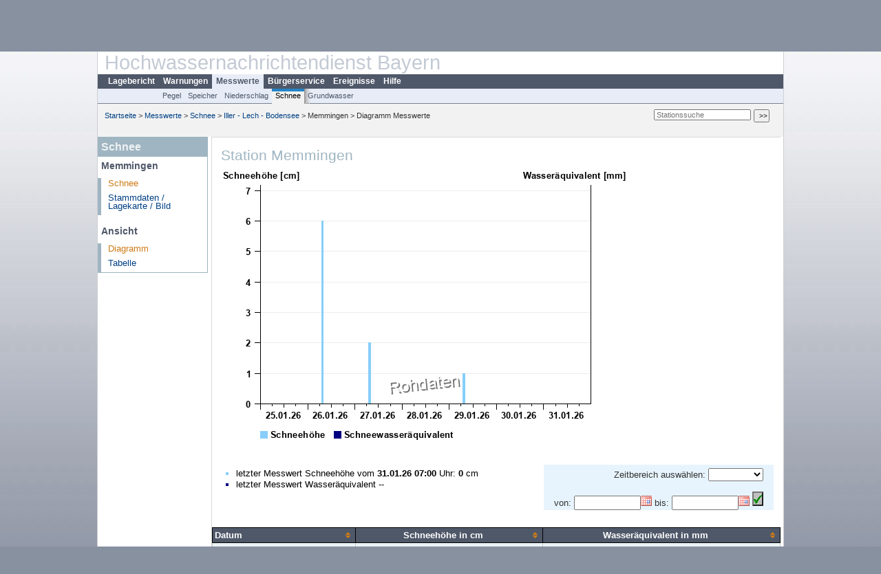

--- FILE ---
content_type: text/html; charset=utf-8
request_url: https://www.hnd.bayern.de/schnee/iller_lech/memmingen-3244
body_size: 3842
content:
<!DOCTYPE html>
<html lang="de">
<head>
<meta charset="utf-8">
<meta http-equiv="X-UA-Compatible" content="IE=edge">
<meta http-equiv="expires" content="0">
<meta http-equiv="refresh" content="1800">
<meta http-equiv="cache-control" content="no-cache">
<meta http-equiv="pragma" content="no-cache">
<meta name="viewport" content="width=device-width, initial-scale=1">
<title>Station Memmingen</title>
<subtitle></subtitle>
<!--  <link href="https://www.hnd.bayern.de/css/style.css" rel="stylesheet">  -->
<link href="https://www.hnd.bayern.de/css/global_2010.css?v=1.1" rel="stylesheet">
<link href="https://www.hnd.bayern.de/css/lokal_2010.css" rel="stylesheet">
<link href="https://www.hnd.bayern.de/css/tablesorter_plugin.css" rel="stylesheet">
<link href="https://www.hnd.bayern.de/css/z_nid.css?v=1.2" rel="stylesheet">
<link rel="icon" href="https://www.hnd.bayern.de/favicon.ico">
	<meta name="description" content="Aktuelle Messdaten und Informationen zur Hochwasserlage und Hochwasservorhersage in Bayern"><meta name="keywords" content="Hochwasser,Pegel,Fluss,Gewaesser,Wasserstand,Lagebericht,Abfluss,Vorhersage,Hochwasservorhersage,Niederschlag,Donau,Main,Iller,Lech,Isar,Losach,Inn,Salzach,Naab,Regen,Regnitz,Altmuehl,Saale,HND"><meta name="robots" content="index, follow"><link href="https://media.hnd.bayern.de/js/jquery-ui-1.13.2/jquery-ui.min.css" rel="stylesheet"><script src="https://media.hnd.bayern.de/js/jquery-3.7.0/jquery.min.js"></script><script src="https://media.hnd.bayern.de/js/jquery/jquery.maphilight.min.js"></script></head>
<body>
	<a title="#" name="top"></a>
	<div id="center"
	 class="wide">
		<div id="kopf">
			<div id="schriftzug">
				<div id="navi_meta"><ul><li class=""><a href="https://www.hnd.bayern.de/" title="Startseite" id="Startseite">Startseite</a></li><li class=""><a href="https://www.lfu.bayern.de/wasser/hochwassernachrichtendienst/" title="Externer Link: Vorstellung unserer Arbeit" target="_blank" id="Wir">Wir</a></li><li class=""><a href="https://www.hnd.bayern.de/buergerinformationen/ansprechpartner" title="Email Kontaktformular, Adressen, Telefonnummern, Datenbezugsstelle" id="Kontakt">Kontakt</a></li><li class=""><a href="https://www.hnd.bayern.de/impressum" title="Impressum des Angebotes" id="Impressum">Impressum</a></li><li class=""><a href="https://www.hnd.bayern.de/datenschutz" title="Datenschutz" id="Datenschutz">Datenschutz</a></li><li class=""><a href="https://www.hnd.bayern.de/barrierefreiheit" title="Barrierefreiheit" id="Barrierefreiheit">Barrierefreiheit</a></li><li class=""><a href="https://www.lfu.bayern.de/" title="Externer Link: LfU-Hauptangebot" target="_blank" id="LfU-Hauptangebot">LfU-Hauptangebot</a></li><li class=""><a href="https://www.hnd.bayern.de/#" titel="mobil" onclick="setCookie(1);return false;" id="mobiles Webangebot">mobiles Webangebot</a></li></ul></div>
				<div id="lfu">
					Bayerisches Landesamt f&uuml;r<br />Umwelt
				</div>
			</div>
			<div id="kopfgrafik">Hochwassernachrichtendienst Bayern</div>
			<div id="navi_horizontal_container">
				<div id="navi_horizontal">
					<ul><li class=""><a href="https://www.hnd.bayern.de/lage" id="Lagebericht">Lagebericht</a></li><li class=""><a href="https://www.hnd.bayern.de/warnungen" id="Warnungen">Warnungen</a></li><li class="active"><a href="https://www.hnd.bayern.de/pegel/meldestufen" class="active" id="Messwerte">Messwerte</a></li><li class=""><a href="https://www.hnd.bayern.de/buergerinformationen/ansprechpartner" id="Bürgerservice">Bürgerservice</a></li><li class=""><a href="https://www.hnd.bayern.de/ereignisse" id="Ereignisse">Ereignisse</a></li><li class=""><a href="https://www.hnd.bayern.de/hilfe/publikationen" id="Hilfe">Hilfe</a></li></ul>				</div>
				<div id="navi_horizontal_sub">
					<ul><li class=""><a href="https://www.hnd.bayern.de/pegel/meldestufen" id="Pegel">Pegel</a></li><li class=""><a href="https://www.hnd.bayern.de/speicher" id="Speicher">Speicher</a></li><li class=""><a href="https://www.hnd.bayern.de/niederschlag/stationsniederschlag" id="Niederschlag">Niederschlag</a></li><li class="active"><a href="https://www.hnd.bayern.de/schnee/Schneehoehe" class="active" id="Schnee">Schnee</a></li><li class=""><a href="https://www.hnd.bayern.de/grundwasser" id="Grundwasser">Grundwasser</a></li></ul>				</div>
			</div>
		</div>
		<div id="content">
			<div id="surfpfad">
				<ul>
					<li><a href="https://www.hnd.bayern.de/">Startseite</a> &gt;</li><li> <a href="https://www.hnd.bayern.de/pegel/meldestufen">Messwerte</a> &gt;</li><li> <a href="https://www.hnd.bayern.de/schnee/Schneehoehe">Schnee</a> &gt;</li><li> <a href="https://www.hnd.bayern.de/schnee/Schneehoehe/iller_lech">Iller - Lech - Bodensee</a> &gt;</li><li> Memmingen &gt;</li><li> Diagramm Messwerte</li>
				</ul>
				<div id="kopfsymbole">
					<form action="https://www.hnd.bayern.de/search" method="get" name="searchform">
						<input onclick="if(this.value=='Suchbegriff') this.value='';"
							type="text" name="suche" id="suche" placeholder="Stationssuche" size="18"
							maxlength="128" /> <input type="submit" id="submit"
							value="&gt;&gt;" />
					</form>
				</div>
				<!--/UdmComment-->
				<!-- id = surfpfad -->
			</div>
			<!-- Janus Header End -->
			<div id="navi_links_3c"><div class="row"><div class="col">
		<div class="header">Schnee</div>
		<h4 style="margin: 5px 0 5px 5px">Memmingen</h4>
		<ul>
		<li><a class="active" href="https://www.hnd.bayern.de/schnee/iller_lech/memmingen-3244">Schnee</a></li>
		<li><a class="" href="https://www.hnd.bayern.de/schnee/iller_lech/memmingen-3244/stammdaten">Stammdaten / Lagekarte / Bild</a></li>
		</ul><h4 style="margin: 15px 0 5px 5px">Ansicht</h4><ul><li><a class="active" href="https://www.hnd.bayern.de/schnee/iller_lech/memmingen-3244">Diagramm</a></li><li><a class="" href="https://www.hnd.bayern.de/schnee/iller_lech/memmingen-3244/tabelle">Tabelle</a></li></ul></div></div></div>			<div id="content_3c" class="col_left"><div class="row">
	<div class="heading"><h1>Station Memmingen</h1></div>
	<div class="col">
<img src="https://www.hnd.bayern.de/webservices/graphik.php?cache=hnd&statnr=3244&thema=hochwasser &wert=schnee" alt="" class="imgloader" rel="warten" width="600" height="426" /><div style="padding:5px;width: 400px" class="links"><ul class="listcolor">
<li style="color:#87cefa">
<span style="color:black">letzter Messwert Schneehöhe vom <b>31.01.26 07:00</b> Uhr: <b>0</b> cm</span>
</li>
<li style="color:#000080">
<span style="color:black">letzter Messwert Wasseräquivalent --</span>
</li></ul></div><div class="rechts" style="text-align:right;padding: 5px 15px 0;background-color: #E7F4FD"><form action="https://www.hnd.bayern.de/schnee/iller_lech/memmingen-3244" method="GET" name="zeitdays"><input type="hidden" name="addhr" value="false" />Zeitbereich ausw&auml;hlen:&nbsp;<select name="days" size="1" onchange="this.form.submit();"><option value="0"></option><option value="1">Heute</option><option value="2">2 Tage</option><option value="7">1 Woche</option><option value="14">2 Wochen</option><option value="30">1 Monat</option><option value="92">3 Monate</option><option value="183">6 Monate</option><option value="365">1 Jahr</option></select></form><br /><form action="https://www.hnd.bayern.de/schnee/iller_lech/memmingen-3244" method="GET"><input type="hidden" name="addhr" value="false" />von:&nbsp;<input id="from" title="Datum Beginn des Zeitbereiches im Format TT.MM.JJJJ" type="text" size="10" maxlength="10" name="begin" value="" />&nbsp;bis:&nbsp;<input id="to" title="Datum Ende des Zeitbereiches im Format TT.MM.JJJJ " type="text" size="10" maxlength="10" name="end" value="" />&nbsp;<input title="Eingabe Datum bestätigen" type="button" name="ok" style="width=20px;background-color:#C0C0C0;background-image:url('https://www.hnd.bayern.de/images/layout/okay.png');background-repeat:no-repeat;background-position:center" onclick="if((this.form.begin.value=='')&&(this.form.end.value=='')){document.zeitdays.submit()};this.form.submit();"/></form></div><div class="clear"></div></div><br /><table  class="tblsort"><thead><tr><th  data-sorter="germanDate">Datum</th><th  class="center">  Schneehöhe in cm</th><th  class="center">  Wasseräquivalent in mm</th></tr></thead><tbody><tr  class="row"><td >31.01.2026 07:00</td><td  class="center">< 0,5</td><td  class="center">--</td></tr><tr  class="row"><td >31.01.2026 06:00</td><td  class="center"></td><td  class="center">--</td></tr><tr  class="row"><td >31.01.2026 05:00</td><td  class="center"></td><td  class="center">--</td></tr><tr  class="row"><td >31.01.2026 04:00</td><td  class="center"></td><td  class="center">--</td></tr><tr  class="static"><td  colspan="3"><img src="https://www.hnd.bayern.de/images/symbole/link_intern.gif" width="18" height="12" alt="Symbol"><a href="https://www.hnd.bayern.de/schnee/iller_lech/memmingen-3244/tabelle" title="Link intern"> weitere Messwerte ...</a></td></tr></tbody></table>

	</div>
</div>

</div>									<div id="footer">
				<a href="#top" title="zum Seitenanfang"><img
					alt="zum Seitenanfang"
					src="https://www.hnd.bayern.de/images/symbole/top.gif" width="12"
					height="12" /></a> <br />
				<hr />
				<div id="seitenabschluss" style="text-align: left; float: left;">Letzte Datenaktualisierung: Sonntag 01. Februar 2026, 00:05 Uhr</div>
				<div id="seitenabschluss" style="text-align: right;">&copy; Bayerisches Landesamt für Umwelt 2026</div>
			</div>
			<!-- id = content -->
		</div>
		<!-- id = center -->
	</div>
	<script>var lfu_thema="",lfu_rubrik="",lfu_produkt="",lfu_lang="de",burl="https://www.hnd.bayern.de/",shurl="https://files.hnd.bayern.de/",murl="https://media.hnd.bayern.de/",wsurl="https://www.hnd.bayern.de/webservices/";window.jQuery || document.write('<script src="https://www.hnd.bayern.de/js/plugins/jquery-3.7.0.min.js"><\/script>');</script><!--[if lt IE 9]><script src="https://media.hnd.bayern.de/js/es5-shim-4.5.15/es5-shim.min.js"></script><![endif]--><script type="text/javascript">var _paq = _paq || [];
                        _paq.push(['setSessionCookieTimeout', timeoutInSeconds=0]); _paq.push(['setVisitorCookieTimeout', timeoutInSeconds=7200]); _paq.push(['trackPageView']);
                        _paq.push(['enableLinkTracking']);(function() {var u="https://www.piwik.bayern.de/piwik/";_paq.push(['setTrackerUrl', u+'piwik.php']);
                        _paq.push(['setSiteId', 246]); var d=document, g=d.createElement('script'), s=d.getElementsByTagName('script')[0];
                        g.type='text/javascript'; g.async=true; g.defer=true; g.src=u+'piwik.js'; s.parentNode.insertBefore(g,s); })();</script><script src="https://www.hnd.bayern.de/js/lfu/script.20251126.js"></script><script src="https://media.hnd.bayern.de/js/tablesorter-2.31.3/dist/js/jquery.tablesorter.min.js"></script><script src="https://media.hnd.bayern.de/js/tablesorter-2.31.3/dist/js/jquery.tablesorter.customparser.js"></script><script src="https://media.hnd.bayern.de/js/jquery-ui-1.13.2/jquery-ui.min.js"></script><script> $(function() {
	$( "#from" ).datepicker({
	changeMonth: true,
	changeYear: true,
	dateFormat: "dd.mm.yy",
    maxDate: "+0Y",
    minDate: "-1Y",
	monthNamesShort: ["Jan","Feb","Mär","Apr","Mai","Jun","Jul","Aug","Sep","Okt","Nov","Dez"],
	prevText: "<Zurück",
	nextText: "Vor>",
    showOn: "button",
    buttonImage: "https://media.hnd.bayern.de/layout/calendar.gif",
    buttonImageOnly: true,
    buttonText: "Datum auswählen",
	onClose: function( selectedDate ) {
		$( "#to" ).datepicker( "option", "minDate", selectedDate );
	}
	}).on("keydown", function(e){
    if (e.which == 13) {
        $(this).closest("form").submit();
    }
});
	$( "#to" ).datepicker({
	changeMonth: true,
	changeYear: true,
	dateFormat: "dd.mm.yy",
    maxDate: "+0Y",
    minDate: "-1Y",
	monthNamesShort: ["Jan","Feb","Mär","Apr","Mai","Jun","Jul","Aug","Sep","Okt","Nov","Dez"],
	prevText: "<Zurück",
	nextText: "Vor>",
    showOn: "button",
    buttonImage: "https://media.hnd.bayern.de/layout/calendar.gif",
    buttonImageOnly: true,
    buttonText: "Datum auswählen",
	onClose: function( selectedDate ) {
		$( "#from" ).datepicker( "option", "maxDate", selectedDate );
	}
	}).on("keydown", function(e){
    if (e.which == 13) {
        $(this).closest("form").submit();
    }
});
	});</script><!-- Matomo Image Tracker-->
			<noscript>
			<img src="https://www.piwik.bayern.de/piwik/piwik.php?idsite=246" style="border:0" alt="" />
			</noscript></body>
</html>